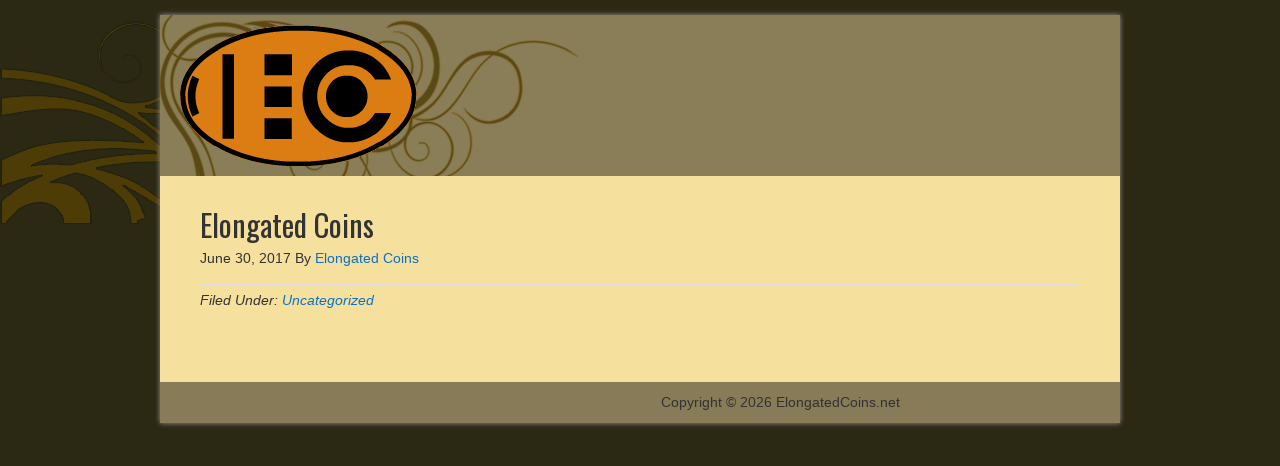

--- FILE ---
content_type: text/css
request_url: http://elongatedcoins.net/wp-content/plugins/arve-pro/build/main.css?ver=1c05d19dd0d8678bf93fc57ae9a39248
body_size: 772
content:
#html .arve-overflow-hidden{overflow:hidden}#html .arve-play-btn,#html .arve-play-btn:hover,#html .arve-play-btn:focus{padding:0;margin:0;text-align:center;vertical-align:middle;cursor:pointer;background-color:transparent;background-image:none;background-repeat:no-repeat;background-position:center;border:none;border-radius:0}#html .arve--clicked .arve-play-btn{display:none}#html .arve-play-svg{display:inline;pointer-events:none}#html .arve-play-btn svg path,#html .arve-play-btn svg circle{transition:fill .5s cubic-bezier(0.4, 0, 1, 1),fill-opacity .5s cubic-bezier(0.4, 0, 1, 1)}#html .arve-play-btn:hover .arve-play-svg path,#html .arve-play-btn:hover .arve-play-svg circle{transition:fill .5s cubic-bezier(0, 0, 0.2, 1),fill-opacity .5s cubic-bezier(0, 0, 0.2, 1)}#html .arve-play-btn:hover .arve-play-svg--youtube path:first-child{fill:#cc181e;fill-opacity:1}#html .arve-play-btn:hover .arve-play-svg--circle circle{fill:#0f072b;fill-opacity:1}#html .arve-play-btn--vimeo .arve-play-btn-inner{display:inline-block;padding:.9em 2.3em;font-size:10px;pointer-events:none;background-color:rgba(31,31,31,.9);border-radius:5px;transition-duration:40ms;transition-property:background-color}#html .arve-play-btn--vimeo:hover .arve-play-btn-inner{background-color:#1ab6ea}#html .arve-play-btn--vimeo svg{width:2em}#html .arve-play-btn--vimeo svg polygon{fill:#e7e6e4}#html .arve-title{position:absolute;right:0;bottom:0;left:0;padding:1em;margin:0;overflow:hidden;color:#fff;text-overflow:ellipsis;white-space:nowrap;background-image:linear-gradient(to top, rgba(0, 0, 0, 0.75), transparent)}#html .arve-thumbnail{-o-object-fit:cover;object-fit:cover}#html .arve-hover-effect-zoom .arve-thumbnail{transition-duration:.7s;transition-property:transform}#html .arve-hover-effect-zoom:hover .arve-thumbnail{transform:scale(1.2)}#html .arve-hover-effect-rectangle .arve-play-btn::before{position:absolute;top:20px;right:20px;bottom:20px;left:20px;display:block;content:"";border:2px solid #fff;transition-duration:.7s;transition-property:transform;transform:scale(1.5)}#html .arve-hover-effect-rectangle .arve-play-btn:hover::before{transform:scale(1)}#html .arve--clicked[data-mode=lazyload] .arve-title,#html .arve--clicked[data-mode=lazyload] .arve-thumbnail,#html .arve--clicked[data-mode=lazyload] .arve-play-btn,#html .arve--clicked[data-mode=lightbox] .arve-title,#html .arve--clicked[data-mode=lightbox] .arve-thumbnail,#html .arve--clicked[data-mode=lightbox] .arve-play-btn{display:none}


--- FILE ---
content_type: text/css
request_url: http://elongatedcoins.net/wp-content/uploads/useanyfont/uaf.css?ver=1728981154
body_size: 173
content:
				@font-face {
					font-family: 'modeccio';
					src: url('/wp-content/uploads/useanyfont/171217045732Modeccio.woff') format('woff');
					  font-display: auto;
				}

				.modeccio{font-family: 'modeccio' !important;}

		

--- FILE ---
content_type: text/css
request_url: http://elongatedcoins.net/wp-content/plugins/woocommerce-social-buttons-pro/css/social.css?ver=6.6.2
body_size: 412
content:
.social-button-container {
    overflow: visible; 
    clear: both;
    padding-top: 5px;
}

.social-button-facebook {
    float: left;
    width: 80px;
    height: 25px;
    padding-right: 10px;
}

.social-button-twitter {
    float: left;
    width: 80px;
    height: 25px;
    padding-right: 10px;
}

.social-button-plus {
    float: left;
    width: 60px;
    height: 25px;
    padding-right: 10px;
}

.social-button-pinterest {
    float: left;
    width: 60px;
    height: 25px;
    padding-right: 10px;
}

.social-button-linkedin {
    float: left;
    width: 70px;
    height: 25px;
    padding-right: 10px;
}

.social-button-stumbleupon {
    float: left;
    width: 75px;
    height: 25px;
    padding-right: 10px;
}

.social-button-tumblr {
    float: left;
    width: 70px;
    height: 25px;
    padding-right: 10px;
}

.social-button-fancy {
    float: left;
    width: 70px;
    height: 25px;
    padding-right: 10px;
}

.social-button-svpply {
    float: left;
    width: 70px;
    height: 25px;
    padding-right: 10px;
}

.social-button {
    float: left;
    width: 75px;
    height: 25px;
    padding-right: 10px;
}

#social-button {
    padding-top: 10px;
    height: 30px;
}

#social-button a {
    color:#C9C9C9;
    font-size:13px;
    text-decoration:underline;
    text-transform:none;
}

#social-button a.btn {
    padding: 5px 10px;
    font-size: 12px;
    text-decoration: none;
    color: #ffffff;
    background: #C9C9C9;
    border-radius: 3px;
    -moz-border-radius: 3px;
    -webkit-border-radius: 3px;
}

.fb-like { z-index: 999; }

.fbpdl { 
    z-index: z-index: 999; !important;
    overflow: visible;
}

.fb-like span { 
    z-index: 999 !important;
    overflow: visible;
} 

--- FILE ---
content_type: text/css
request_url: https://elongatedcoins.net/wp-content/plugins/woocommerce-shopdock/css/shopdock.css?ver=1.0
body_size: 2340
content:
/* push padding bottom on body tag for the dock */
body.dock-on {
	padding-bottom: 120px;
}

/************************************************************************************
PRODUCT
*************************************************************************************/
.product {
	position: relative;
	margin-right: 25px;
	margin-bottom: 20px;
	vertical-align: top;
	display: inline-block;
	zoom:1;
	*display:inline;
	max-width: 100%;
}
div.product {
	margin-bottom: 20px;
}
.product mark {
	background: none;
	color: inherit;
}

/* product image */
.attachment-shop_catalog {
	padding: 3px;
	background: #fff;
	border: solid 1px #eee;

	-webkit-border-radius: 5px;
	-moz-border-radius: 5px;
	border-radius: 5px;
}

/* add item */
ul.products li.product .add_to_cart_button,
ul.products li.product .button:not(.add_to_cart_button) {
	text-indent: -900em;
	position: absolute;
	top: -.618em;
	right: -.618em;
	width: 2em;
	height: 2em;
	display: block;
	z-index: 9500;
	background-color: transparent;
	color: transparent;
	box-shadow: none;
	text-shadow: none;
	font-size: 1.387em;
	margin: 0;
	padding: 0;
}

ul.products li.product .add_to_cart_button:hover,
ul.products li.product .button:not(.add_to_cart_button):hover {
	opacity: 1;
}

ul.products li.product .add_to_cart_button:before,
ul.products li.product .button:not(.add_to_cart_button):before {
	content: "\f132";
	font-family: 'Dashicons';
	position: absolute;
	top: 0;
	right: 0;
	bottom: 0;
	left: 0;
	display: block;
	background-color: #bbb;
	border-radius: 100%;
	text-indent: 0;
	line-height: 2;
	color: rgba(0,0,0,.7);
	font-weight: 400;
	vertical-align: top;
	border: 1px solid rgba(0,0,0,0.25);
	text-shadow: 0 1px 0 rgba(255,255,255,.7);
	box-shadow:
		inset 0 1px 0 0 rgba(255,255,255,0.7),
		inset 0 .618em 1em rgba(255,255,255,0.5),
		0 1px 2px rgba(0,0,0,0.2);
}

ul.products li.product .add_to_cart_button:hover:before,
ul.products li.product .button:not(.add_to_cart_button):hover:before {
	box-shadow:
		inset 0 1px 0 0 rgba(255,255,255,0.75),
		inset 0 .618em 1em rgba(255,255,255,0.6),
		0 1px 2px rgba(0,0,0,0.2);
}

ul.products li.product .button:not(.add_to_cart_button):before {
	content: "\f177";
}

ul.products li.product.top-left .add_to_cart_button,
ul.products li.product.top-left .button:not(.add_to_cart_button) {
	right: auto;
	left: -.618em;
}

/* product quantity tooltip */
.product .quantity-tip {
	padding:0 6px;
	font-size:11px;
	position:absolute;
	left:-3px;
	top:-3px;
	background:#585B62;
	color:#fff;
	-webkit-border-radius: 4px;
	-moz-border-radius: 4px;
	border-radius: 4px;
}

/* product single ajax (product single in lightbox mode) */
.product-single-ajax {
	width: 100% !important;
	margin:0px;
	padding:15px;
}
.product-single-ajax .product-imagewrap {
	width: 200px !important;
	margin-right:20px;
	float: left;
}

/*show variation lightbox only >= 600px */
.is_desktop .variant-lightbox {
	display:none;
}
.is_mobile .variant-lightbox {
	display:block;
}
.is_mobile .variable-link {
	display: none !important;
}

/************************************************************************************
SHOP DOCK
*************************************************************************************/
#addon-shopdock {
	max-height: 150px;
	border-top: solid 1px #666;
	position: fixed;
	bottom: 0;
	left:0;
	z-index: 999999;
	width: 100%;
	background-color: #d9d9d9;

	-webkit-box-shadow: inset 0 1px 0 rgba(255,255,255,.7), 0 -2px 7px rgba(0,0,0,.3);
	-moz-box-shadow: inset 0 1px 0 rgba(255,255,255,.7), 0 -2px 7px rgba(0,0,0,.3);
	box-shadow: inset 0 1px 0 rgba(255,255,255,.7), 0 -2px 7px rgba(0,0,0,.3);

	background-image: url([data-uri]);
	background-image: -moz-linear-gradient(top,  #d9d9d9 0%, #bcbcbc 100%);
	background: -webkit-gradient(linear, left top, left bottom, color-stop(0%,#d9d9d9), color-stop(100%,#bcbcbc));
	background-image: -webkit-linear-gradient(top,  #d9d9d9 0%,#bcbcbc 100%);
	background-image: linear-gradient(top,  #d9d9d9 0%,#bcbcbc 100%);
}
.shopdock-inner {
	width: 960px;
	margin: 0 auto;
	max-width: 92%;
}
/* cart slider */
#cart-slider {
	margin-top: -10px;
	width: 600px;
	max-width: 70%;
	float: left;
}
.cart-slides {
	margin: 0;
	padding: 0;
}
.cart-slides li {
	margin: 3px 6px 0 6px;
	padding: 0;
	list-style: none;
	float: left;
	text-align: center;
}
.cart-slides .product {
	margin: 0;
}

/* cart product image */
.cart-slides .product-imagewrap {
	margin: 0 !important;
	float: none !important;
	max-width: 75px;
}
.cart-slides .product-image {
	padding: 3px;
}

.cart-slides .product-imagewrap img {
	padding: 3px;
	background: #fff;
	border: solid 1px #999;

	-webkit-border-radius: 3px;
	-moz-border-radius: 3px;
	border-radius: 3px;
}

/* remove item */
.product .remove-item {
	text-indent: -900em;
	position: absolute;
	top: -3px;
	right: -3px;
	width: 20px;
	height: 20px;
	display: block;
	background: url(../images/remove-item.png) no-repeat center center;
}

/* checkout wrap */
.checkout-wrap {
	float: right;
	width: 200px;
	max-width: 30%;
	text-align: right;
	margin-top: 8px;
}

/* cart total */
.cart-total {
	margin: 0 0 2px;
	padding: 0;
	font-size: 90%;
}
.cart-total span {
	vertical-align: middle;
	display: inline-block;
	zoom:1;
	*display:inline;
}
.cart-total .total-item {
	font-weight: bold;
}
.cart-total .total-price {
	font-size: 90%;
}
.cart-total .amount {
	font-size: 80%;
}

/* cart loader */
#cart-loader {
	width: 16px;
	height: 16px;
	margin-right: 5px;
	background: url(../images/ajax-loader.gif) no-repeat center center;
}

/* hide */
.hide {
	display: none !important;
}
.clear {
	clear: both;
}

/* cart slider plugin style
================================================ */
#addon-shopdock .jcarousel-clip {
	margin-left: 20px;
	margin-right: 20px;
	overflow: hidden;
}

/* jcarousel nav */
#addon-shopdock .jcarousel-prev,
#addon-shopdock .jcarousel-next {
	display: block;
	width: 14px;
	height: 22px;
	position: absolute;
	top: 40%;
	text-indent: -900em;
	cursor: pointer;
}
#addon-shopdock .jcarousel-prev {
	background: url(../images/cart-slider-prev.png);
	left: 0;
}
#addon-shopdock .jcarousel-next {
	background: url(../images/cart-slider-next.png);
	right: 0;
}
#addon-shopdock .jcarousel-prev-disabled,
#addon-shopdock .jcarousel-next-disabled {
	display: none !important;
}

/************************************************************************************
RESPONSIVE CSS
*************************************************************************************/
@media screen and (max-width: 600px) {

	/* shopdock */
	#cart-slider {
		display: none;
	}

	/* checkout wrap */
	.checkout-wrap {
		width: 100%;
		max-width: 100%;
		float: none;
		padding-bottom: 6px;
	}

	/* check button */
	.checkout-button {
		float: right;
	}

	/* cart total */
	.cart-total {
		font-size: 110%;
		margin-top: 4px;
		float: left;
		text-align: left;
	}

}

@media screen and (max-width: 480px) {

	/* product image wrap */
	#product_single_wrapper .product-imagewrap {
		margin-right: 0;
	}

}

--- FILE ---
content_type: application/javascript
request_url: https://elongatedcoins.net/wp-content/plugins/woocommerce-shopdock/js/shopdock.js?ver=1.0
body_size: 258
content:
jQuery(document).ready(function($){

    /////////////////////////////////////////////
    // Check is_mobile
	/////////////////////////////////////////////
	$('body').addClass( (document.body.clientWidth < 600 ) ? 'is_mobile' : 'is_desktop');

	/////////////////////////////////////////////
	// Cart slider
	/////////////////////////////////////////////
	cart_slider();

	function cart_slider(){
		$('.cart-slides').jcarousel({
			visible: 6,
			//auto: 0,
			scroll: 6,
			animation: 500,
			//initCallback: carousel_callback
		});
	}

});

--- FILE ---
content_type: application/javascript
request_url: http://elongatedcoins.net/wp-content/plugins/xmas-advent-calendar/public/js/xmas-advent-calendar-public.js?ver=1.0.0
body_size: 1410
content:
(function( $ ) {
	'use strict';

	/**
	 * All of the code for your public-facing JavaScript source
	 * should reside in this file.
	 *
	 * Note: It has been assumed you will write jQuery code here, so the
	 * $ function reference has been prepared for usage within the scope
	 * of this function.
	 *
	 * This enables you to define handlers, for when the DOM is ready:
	 *
	 * $(function() {
	 *
	 * });
	 *
	 * When the window is loaded:
	 *
	 * $( window ).load(function() {
	 *
	 * });
	 *
	 * ...and/or other possibilities.
	 *
	 * Ideally, it is not considered best practise to attach more than a
	 * single DOM-ready or window-load handler for a particular page.
	 * Although scripts in the WordPress core, Plugins and Themes may be
	 * practising this, we should strive to set a better example in our own work.
	 */

	// aux var to store the opened day
	var openedDay = null;

	// change the meta viewport to display correctly the calendar on all devices
	jQuery( 'meta[name="viewport"]' ).attr( 'content', 'width=device-width, initial-scale=1, maximum-scale=1' );

	// click event used to hide the calendar when the user clicks outside
	jQuery( document ).click( function( event ) { 

    	if( !$( event.target ).closest( '.xmas-advent-calendar__wrapper' ).length ) {

        	if( jQuery( '.xmas-advent-calendar__wrapper' ).is( ':visible' ) ) {

            	jQuery( '.xmas-advent-calendar__wrapper' ).removeClass( 'xmas-advent-calendar__wrapper--shown' );

        	}

    	}   

	});

	// avoid hiding the calendar when clicking inside
	$( '.xmas-advent-calendar__wrapper' ).click( function( event ) {
	    
	    event.stopPropagation();

	});

	// calendar movement
	jQuery(document).on('click', '.xmas-advent-calendar__wrapper-toggle', function() {

	 	if( jQuery( '.xmas-advent-calendar__wrapper' ).hasClass( 'xmas-advent-calendar__wrapper--shown' ) ) {

	 		jQuery( '.xmas-advent-calendar__wrapper' ).removeClass( 'xmas-advent-calendar__wrapper--shown' );

	 	}
	 	else {

	 		jQuery( '.xmas-advent-calendar__wrapper' ).addClass( 'xmas-advent-calendar__wrapper--shown' );

	 	}
	});

	// open a day
	jQuery(document).on('click', '.xmas-advent-calendar__day-wrapper--allowed', function( event ) {

		event.stopPropagation();

		// if we have to close it later, store the day
		if ( !jQuery( this ).find( '.xmas-advent-calendar__day-background' ).hasClass( 'xmas-advent-calendar__day-wrapper--opened' ) ) {
		
			openedDay = jQuery( this );

		}

		// open the day
		jQuery( this ).find( '.xmas-advent-calendar__day-background' ).addClass( 'xmas-advent-calendar__day-wrapper--opened' );

		// disable scroll on body
		jQuery( 'body' ).addClass( 'modal-open' );

		// hide all contents
		jQuery( '.xmas-advent-calendar__modal-header' ).css( "display", "none" );
		jQuery( '.xmas-advent-calendar__modal-code' ).css( "display", "none" );

		// show the content that matches the day
		jQuery( '#xmas-advent-calendar__modal-header-' + jQuery( this ).attr( 'data-id' ) ).css( "display", "block" );
		jQuery( '#xmas-advent-calendar__modal-code-' + jQuery( this ).attr( 'data-id' ) ).css( "display", "block" );

		jQuery( '.xmas-advent-calendar__modal' ).css( "display", "block" );

		// modal animation
		jQuery( '.xmas-advent-calendar__modal' ).animate( {

			opacity: 1
		
		}, 500, function() {
			// end callback
			
			// animate content
			jQuery( '.xmas-advent-calendar__modal__content' ).addClass( 'xmas-advent-calendar__modal__content--show' );

			setTimeout(function() {
				
				// do a resize to avoid weird issues concerning height and scroll on the modal content
				jQuery(window).trigger('resize');

			}, 600);
			
		});

	});
	
	// close the modal
	jQuery(document).on('click', '.xmas-advent-calendar__modal .close-button', function( event ) {

		event.stopPropagation();

	 	// modal animation
	 	jQuery( '.xmas-advent-calendar__modal' ).animate( {

	 		opacity: 0
	 	
	 	}, 500, function() {

	 		// end callback

	 		// hide modal
	 		jQuery( '.xmas-advent-calendar__modal' ).css( "display", "none" );
	 		
	 		// animate content
	 		jQuery( '.xmas-advent-calendar__modal__content' ).removeClass( 'xmas-advent-calendar__modal__content--show' );

	 		if( openedDay != null ) {
	 			
	 			openedDay.find( '.xmas-advent-calendar__day-background' ).removeClass( 'xmas-advent-calendar__day-wrapper--opened' );

	 		}

	 		// enable scroll on body
			jQuery( 'body' ).removeClass( 'modal-open' );
	 	});

	});

})( jQuery );


--- FILE ---
content_type: application/javascript
request_url: https://elongatedcoins.net/wp-content/plugins/woocommerce-shopdock/js/shopdock-add-to-cart.js?ver=1.0
body_size: 472
content:
jQuery(document).ready(function($) {

	/////////////////////////////////////////////
	// cart slider
	/////////////////////////////////////////////

	function cart_slider() {
		$('.cart-slides').jcarousel({
			visible: 6,
			scroll: 6,
			animation: 500,
		});
	}

	/////////////////////////////////////////////
	// Add to cart ajax
	/////////////////////////////////////////////

	$('body').bind('adding_to_cart', function() {
		$('#cart-loader').removeClass('hide');
	});

	$('body').bind('added_to_cart', function() {
		var shopdock = $('#addon-shopdock');
		shopdock.slideDown();
		if (shopdock.size() > 0) {
			shopdock.load(window.location + ' #addon-shopdock > *', function() {
				// remove class dock-on
				$('body').removeClass('dock-on');
				$('#cart-loader').addClass('hide');
				cart_slider();
			});
		}
	});

	// remove item ajax
	$('.remove-item-js').live('click', function() {
		var href = $(this).attr('href');
		var shopdock = $('#addon-shopdock');
		$('#cart-loader').removeClass('hide');
		$.get(href, function(response) {
			var this_page = window.location.toString();
			this_page = this_page.replace('add-to-cart', 'added-to-cart');
			window.location = this_page;
		});
		return false;
	});
});